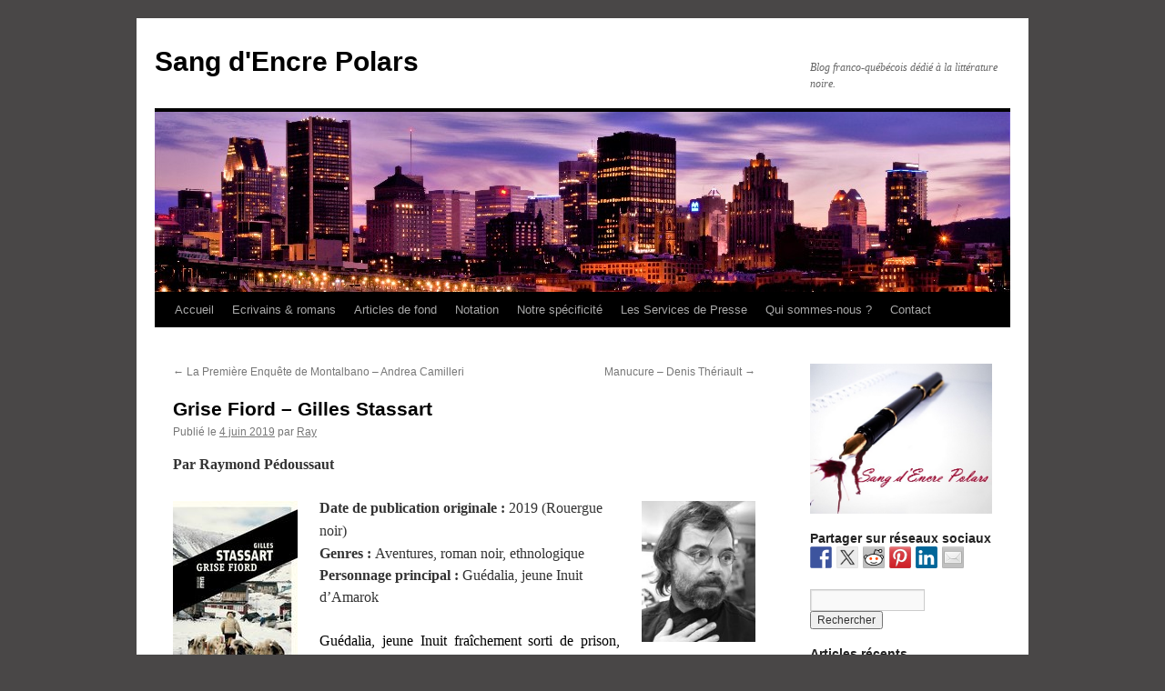

--- FILE ---
content_type: text/html; charset=UTF-8
request_url: https://ray-pedoussaut.fr/?p=15912
body_size: 16340
content:
<!DOCTYPE html>
<html lang="fr-FR">
<head>
<meta charset="UTF-8" />
<title>
Grise Fiord &#8211; Gilles Stassart | Sang d&#039;Encre Polars	</title>
<link rel="profile" href="https://gmpg.org/xfn/11" />
<link rel="stylesheet" type="text/css" media="all" href="https://ray-pedoussaut.fr/wp-content/themes/twentyten/style.css?ver=20251202" />
<link rel="pingback" href="https://ray-pedoussaut.fr/xmlrpc.php">
<meta name='robots' content='max-image-preview:large' />
<link rel='dns-prefetch' href='//ws.sharethis.com' />
<link rel="alternate" type="application/rss+xml" title="Sang d&#039;Encre Polars &raquo; Flux" href="https://ray-pedoussaut.fr/?feed=rss2" />
<link rel="alternate" type="application/rss+xml" title="Sang d&#039;Encre Polars &raquo; Flux des commentaires" href="https://ray-pedoussaut.fr/?feed=comments-rss2" />
<link rel="alternate" type="application/rss+xml" title="Sang d&#039;Encre Polars &raquo; Grise Fiord &#8211; Gilles Stassart Flux des commentaires" href="https://ray-pedoussaut.fr/?feed=rss2&#038;p=15912" />
<link rel="alternate" title="oEmbed (JSON)" type="application/json+oembed" href="https://ray-pedoussaut.fr/index.php?rest_route=%2Foembed%2F1.0%2Fembed&#038;url=https%3A%2F%2Fray-pedoussaut.fr%2F%3Fp%3D15912" />
<link rel="alternate" title="oEmbed (XML)" type="text/xml+oembed" href="https://ray-pedoussaut.fr/index.php?rest_route=%2Foembed%2F1.0%2Fembed&#038;url=https%3A%2F%2Fray-pedoussaut.fr%2F%3Fp%3D15912&#038;format=xml" />
<style id='wp-img-auto-sizes-contain-inline-css' type='text/css'>
img:is([sizes=auto i],[sizes^="auto," i]){contain-intrinsic-size:3000px 1500px}
/*# sourceURL=wp-img-auto-sizes-contain-inline-css */
</style>
<link rel='stylesheet' id='usrStyle-css' href='https://ray-pedoussaut.fr/wp-content/plugins/universal-star-rating/css/style.css?ver=6.9' type='text/css' media='all' />
<style id='wp-emoji-styles-inline-css' type='text/css'>

	img.wp-smiley, img.emoji {
		display: inline !important;
		border: none !important;
		box-shadow: none !important;
		height: 1em !important;
		width: 1em !important;
		margin: 0 0.07em !important;
		vertical-align: -0.1em !important;
		background: none !important;
		padding: 0 !important;
	}
/*# sourceURL=wp-emoji-styles-inline-css */
</style>
<style id='wp-block-library-inline-css' type='text/css'>
:root{--wp-block-synced-color:#7a00df;--wp-block-synced-color--rgb:122,0,223;--wp-bound-block-color:var(--wp-block-synced-color);--wp-editor-canvas-background:#ddd;--wp-admin-theme-color:#007cba;--wp-admin-theme-color--rgb:0,124,186;--wp-admin-theme-color-darker-10:#006ba1;--wp-admin-theme-color-darker-10--rgb:0,107,160.5;--wp-admin-theme-color-darker-20:#005a87;--wp-admin-theme-color-darker-20--rgb:0,90,135;--wp-admin-border-width-focus:2px}@media (min-resolution:192dpi){:root{--wp-admin-border-width-focus:1.5px}}.wp-element-button{cursor:pointer}:root .has-very-light-gray-background-color{background-color:#eee}:root .has-very-dark-gray-background-color{background-color:#313131}:root .has-very-light-gray-color{color:#eee}:root .has-very-dark-gray-color{color:#313131}:root .has-vivid-green-cyan-to-vivid-cyan-blue-gradient-background{background:linear-gradient(135deg,#00d084,#0693e3)}:root .has-purple-crush-gradient-background{background:linear-gradient(135deg,#34e2e4,#4721fb 50%,#ab1dfe)}:root .has-hazy-dawn-gradient-background{background:linear-gradient(135deg,#faaca8,#dad0ec)}:root .has-subdued-olive-gradient-background{background:linear-gradient(135deg,#fafae1,#67a671)}:root .has-atomic-cream-gradient-background{background:linear-gradient(135deg,#fdd79a,#004a59)}:root .has-nightshade-gradient-background{background:linear-gradient(135deg,#330968,#31cdcf)}:root .has-midnight-gradient-background{background:linear-gradient(135deg,#020381,#2874fc)}:root{--wp--preset--font-size--normal:16px;--wp--preset--font-size--huge:42px}.has-regular-font-size{font-size:1em}.has-larger-font-size{font-size:2.625em}.has-normal-font-size{font-size:var(--wp--preset--font-size--normal)}.has-huge-font-size{font-size:var(--wp--preset--font-size--huge)}.has-text-align-center{text-align:center}.has-text-align-left{text-align:left}.has-text-align-right{text-align:right}.has-fit-text{white-space:nowrap!important}#end-resizable-editor-section{display:none}.aligncenter{clear:both}.items-justified-left{justify-content:flex-start}.items-justified-center{justify-content:center}.items-justified-right{justify-content:flex-end}.items-justified-space-between{justify-content:space-between}.screen-reader-text{border:0;clip-path:inset(50%);height:1px;margin:-1px;overflow:hidden;padding:0;position:absolute;width:1px;word-wrap:normal!important}.screen-reader-text:focus{background-color:#ddd;clip-path:none;color:#444;display:block;font-size:1em;height:auto;left:5px;line-height:normal;padding:15px 23px 14px;text-decoration:none;top:5px;width:auto;z-index:100000}html :where(.has-border-color){border-style:solid}html :where([style*=border-top-color]){border-top-style:solid}html :where([style*=border-right-color]){border-right-style:solid}html :where([style*=border-bottom-color]){border-bottom-style:solid}html :where([style*=border-left-color]){border-left-style:solid}html :where([style*=border-width]){border-style:solid}html :where([style*=border-top-width]){border-top-style:solid}html :where([style*=border-right-width]){border-right-style:solid}html :where([style*=border-bottom-width]){border-bottom-style:solid}html :where([style*=border-left-width]){border-left-style:solid}html :where(img[class*=wp-image-]){height:auto;max-width:100%}:where(figure){margin:0 0 1em}html :where(.is-position-sticky){--wp-admin--admin-bar--position-offset:var(--wp-admin--admin-bar--height,0px)}@media screen and (max-width:600px){html :where(.is-position-sticky){--wp-admin--admin-bar--position-offset:0px}}

/*# sourceURL=wp-block-library-inline-css */
</style><style id='global-styles-inline-css' type='text/css'>
:root{--wp--preset--aspect-ratio--square: 1;--wp--preset--aspect-ratio--4-3: 4/3;--wp--preset--aspect-ratio--3-4: 3/4;--wp--preset--aspect-ratio--3-2: 3/2;--wp--preset--aspect-ratio--2-3: 2/3;--wp--preset--aspect-ratio--16-9: 16/9;--wp--preset--aspect-ratio--9-16: 9/16;--wp--preset--color--black: #000;--wp--preset--color--cyan-bluish-gray: #abb8c3;--wp--preset--color--white: #fff;--wp--preset--color--pale-pink: #f78da7;--wp--preset--color--vivid-red: #cf2e2e;--wp--preset--color--luminous-vivid-orange: #ff6900;--wp--preset--color--luminous-vivid-amber: #fcb900;--wp--preset--color--light-green-cyan: #7bdcb5;--wp--preset--color--vivid-green-cyan: #00d084;--wp--preset--color--pale-cyan-blue: #8ed1fc;--wp--preset--color--vivid-cyan-blue: #0693e3;--wp--preset--color--vivid-purple: #9b51e0;--wp--preset--color--blue: #0066cc;--wp--preset--color--medium-gray: #666;--wp--preset--color--light-gray: #f1f1f1;--wp--preset--gradient--vivid-cyan-blue-to-vivid-purple: linear-gradient(135deg,rgb(6,147,227) 0%,rgb(155,81,224) 100%);--wp--preset--gradient--light-green-cyan-to-vivid-green-cyan: linear-gradient(135deg,rgb(122,220,180) 0%,rgb(0,208,130) 100%);--wp--preset--gradient--luminous-vivid-amber-to-luminous-vivid-orange: linear-gradient(135deg,rgb(252,185,0) 0%,rgb(255,105,0) 100%);--wp--preset--gradient--luminous-vivid-orange-to-vivid-red: linear-gradient(135deg,rgb(255,105,0) 0%,rgb(207,46,46) 100%);--wp--preset--gradient--very-light-gray-to-cyan-bluish-gray: linear-gradient(135deg,rgb(238,238,238) 0%,rgb(169,184,195) 100%);--wp--preset--gradient--cool-to-warm-spectrum: linear-gradient(135deg,rgb(74,234,220) 0%,rgb(151,120,209) 20%,rgb(207,42,186) 40%,rgb(238,44,130) 60%,rgb(251,105,98) 80%,rgb(254,248,76) 100%);--wp--preset--gradient--blush-light-purple: linear-gradient(135deg,rgb(255,206,236) 0%,rgb(152,150,240) 100%);--wp--preset--gradient--blush-bordeaux: linear-gradient(135deg,rgb(254,205,165) 0%,rgb(254,45,45) 50%,rgb(107,0,62) 100%);--wp--preset--gradient--luminous-dusk: linear-gradient(135deg,rgb(255,203,112) 0%,rgb(199,81,192) 50%,rgb(65,88,208) 100%);--wp--preset--gradient--pale-ocean: linear-gradient(135deg,rgb(255,245,203) 0%,rgb(182,227,212) 50%,rgb(51,167,181) 100%);--wp--preset--gradient--electric-grass: linear-gradient(135deg,rgb(202,248,128) 0%,rgb(113,206,126) 100%);--wp--preset--gradient--midnight: linear-gradient(135deg,rgb(2,3,129) 0%,rgb(40,116,252) 100%);--wp--preset--font-size--small: 13px;--wp--preset--font-size--medium: 20px;--wp--preset--font-size--large: 36px;--wp--preset--font-size--x-large: 42px;--wp--preset--spacing--20: 0.44rem;--wp--preset--spacing--30: 0.67rem;--wp--preset--spacing--40: 1rem;--wp--preset--spacing--50: 1.5rem;--wp--preset--spacing--60: 2.25rem;--wp--preset--spacing--70: 3.38rem;--wp--preset--spacing--80: 5.06rem;--wp--preset--shadow--natural: 6px 6px 9px rgba(0, 0, 0, 0.2);--wp--preset--shadow--deep: 12px 12px 50px rgba(0, 0, 0, 0.4);--wp--preset--shadow--sharp: 6px 6px 0px rgba(0, 0, 0, 0.2);--wp--preset--shadow--outlined: 6px 6px 0px -3px rgb(255, 255, 255), 6px 6px rgb(0, 0, 0);--wp--preset--shadow--crisp: 6px 6px 0px rgb(0, 0, 0);}:where(.is-layout-flex){gap: 0.5em;}:where(.is-layout-grid){gap: 0.5em;}body .is-layout-flex{display: flex;}.is-layout-flex{flex-wrap: wrap;align-items: center;}.is-layout-flex > :is(*, div){margin: 0;}body .is-layout-grid{display: grid;}.is-layout-grid > :is(*, div){margin: 0;}:where(.wp-block-columns.is-layout-flex){gap: 2em;}:where(.wp-block-columns.is-layout-grid){gap: 2em;}:where(.wp-block-post-template.is-layout-flex){gap: 1.25em;}:where(.wp-block-post-template.is-layout-grid){gap: 1.25em;}.has-black-color{color: var(--wp--preset--color--black) !important;}.has-cyan-bluish-gray-color{color: var(--wp--preset--color--cyan-bluish-gray) !important;}.has-white-color{color: var(--wp--preset--color--white) !important;}.has-pale-pink-color{color: var(--wp--preset--color--pale-pink) !important;}.has-vivid-red-color{color: var(--wp--preset--color--vivid-red) !important;}.has-luminous-vivid-orange-color{color: var(--wp--preset--color--luminous-vivid-orange) !important;}.has-luminous-vivid-amber-color{color: var(--wp--preset--color--luminous-vivid-amber) !important;}.has-light-green-cyan-color{color: var(--wp--preset--color--light-green-cyan) !important;}.has-vivid-green-cyan-color{color: var(--wp--preset--color--vivid-green-cyan) !important;}.has-pale-cyan-blue-color{color: var(--wp--preset--color--pale-cyan-blue) !important;}.has-vivid-cyan-blue-color{color: var(--wp--preset--color--vivid-cyan-blue) !important;}.has-vivid-purple-color{color: var(--wp--preset--color--vivid-purple) !important;}.has-black-background-color{background-color: var(--wp--preset--color--black) !important;}.has-cyan-bluish-gray-background-color{background-color: var(--wp--preset--color--cyan-bluish-gray) !important;}.has-white-background-color{background-color: var(--wp--preset--color--white) !important;}.has-pale-pink-background-color{background-color: var(--wp--preset--color--pale-pink) !important;}.has-vivid-red-background-color{background-color: var(--wp--preset--color--vivid-red) !important;}.has-luminous-vivid-orange-background-color{background-color: var(--wp--preset--color--luminous-vivid-orange) !important;}.has-luminous-vivid-amber-background-color{background-color: var(--wp--preset--color--luminous-vivid-amber) !important;}.has-light-green-cyan-background-color{background-color: var(--wp--preset--color--light-green-cyan) !important;}.has-vivid-green-cyan-background-color{background-color: var(--wp--preset--color--vivid-green-cyan) !important;}.has-pale-cyan-blue-background-color{background-color: var(--wp--preset--color--pale-cyan-blue) !important;}.has-vivid-cyan-blue-background-color{background-color: var(--wp--preset--color--vivid-cyan-blue) !important;}.has-vivid-purple-background-color{background-color: var(--wp--preset--color--vivid-purple) !important;}.has-black-border-color{border-color: var(--wp--preset--color--black) !important;}.has-cyan-bluish-gray-border-color{border-color: var(--wp--preset--color--cyan-bluish-gray) !important;}.has-white-border-color{border-color: var(--wp--preset--color--white) !important;}.has-pale-pink-border-color{border-color: var(--wp--preset--color--pale-pink) !important;}.has-vivid-red-border-color{border-color: var(--wp--preset--color--vivid-red) !important;}.has-luminous-vivid-orange-border-color{border-color: var(--wp--preset--color--luminous-vivid-orange) !important;}.has-luminous-vivid-amber-border-color{border-color: var(--wp--preset--color--luminous-vivid-amber) !important;}.has-light-green-cyan-border-color{border-color: var(--wp--preset--color--light-green-cyan) !important;}.has-vivid-green-cyan-border-color{border-color: var(--wp--preset--color--vivid-green-cyan) !important;}.has-pale-cyan-blue-border-color{border-color: var(--wp--preset--color--pale-cyan-blue) !important;}.has-vivid-cyan-blue-border-color{border-color: var(--wp--preset--color--vivid-cyan-blue) !important;}.has-vivid-purple-border-color{border-color: var(--wp--preset--color--vivid-purple) !important;}.has-vivid-cyan-blue-to-vivid-purple-gradient-background{background: var(--wp--preset--gradient--vivid-cyan-blue-to-vivid-purple) !important;}.has-light-green-cyan-to-vivid-green-cyan-gradient-background{background: var(--wp--preset--gradient--light-green-cyan-to-vivid-green-cyan) !important;}.has-luminous-vivid-amber-to-luminous-vivid-orange-gradient-background{background: var(--wp--preset--gradient--luminous-vivid-amber-to-luminous-vivid-orange) !important;}.has-luminous-vivid-orange-to-vivid-red-gradient-background{background: var(--wp--preset--gradient--luminous-vivid-orange-to-vivid-red) !important;}.has-very-light-gray-to-cyan-bluish-gray-gradient-background{background: var(--wp--preset--gradient--very-light-gray-to-cyan-bluish-gray) !important;}.has-cool-to-warm-spectrum-gradient-background{background: var(--wp--preset--gradient--cool-to-warm-spectrum) !important;}.has-blush-light-purple-gradient-background{background: var(--wp--preset--gradient--blush-light-purple) !important;}.has-blush-bordeaux-gradient-background{background: var(--wp--preset--gradient--blush-bordeaux) !important;}.has-luminous-dusk-gradient-background{background: var(--wp--preset--gradient--luminous-dusk) !important;}.has-pale-ocean-gradient-background{background: var(--wp--preset--gradient--pale-ocean) !important;}.has-electric-grass-gradient-background{background: var(--wp--preset--gradient--electric-grass) !important;}.has-midnight-gradient-background{background: var(--wp--preset--gradient--midnight) !important;}.has-small-font-size{font-size: var(--wp--preset--font-size--small) !important;}.has-medium-font-size{font-size: var(--wp--preset--font-size--medium) !important;}.has-large-font-size{font-size: var(--wp--preset--font-size--large) !important;}.has-x-large-font-size{font-size: var(--wp--preset--font-size--x-large) !important;}
/*# sourceURL=global-styles-inline-css */
</style>

<style id='classic-theme-styles-inline-css' type='text/css'>
/*! This file is auto-generated */
.wp-block-button__link{color:#fff;background-color:#32373c;border-radius:9999px;box-shadow:none;text-decoration:none;padding:calc(.667em + 2px) calc(1.333em + 2px);font-size:1.125em}.wp-block-file__button{background:#32373c;color:#fff;text-decoration:none}
/*# sourceURL=/wp-includes/css/classic-themes.min.css */
</style>
<link rel='stylesheet' id='twentyten-block-style-css' href='https://ray-pedoussaut.fr/wp-content/themes/twentyten/blocks.css?ver=20250220' type='text/css' media='all' />
<link rel='stylesheet' id='tablepress-default-css' href='https://ray-pedoussaut.fr/wp-content/plugins/tablepress/css/build/default.css?ver=3.2.6' type='text/css' media='all' />
<script id='st_insights_js' type="text/javascript" src="https://ws.sharethis.com/button/st_insights.js?publisher=eba0f3ba-f9ab-408c-bc68-c28af5afe749&amp;product=feather&amp;ver=1762939158" id="feather-sharethis-js"></script>
<link rel="https://api.w.org/" href="https://ray-pedoussaut.fr/index.php?rest_route=/" /><link rel="alternate" title="JSON" type="application/json" href="https://ray-pedoussaut.fr/index.php?rest_route=/wp/v2/posts/15912" /><link rel="EditURI" type="application/rsd+xml" title="RSD" href="https://ray-pedoussaut.fr/xmlrpc.php?rsd" />
<meta name="generator" content="WordPress 6.9" />
<link rel="canonical" href="https://ray-pedoussaut.fr/?p=15912" />
<link rel='shortlink' href='https://ray-pedoussaut.fr/?p=15912' />
<script type="text/javascript" src="https://ray-pedoussaut.fr/wp-content/plugins/si-captcha-for-wordpress/captcha/si_captcha.js?ver=1769777208"></script>
<!-- begin SI CAPTCHA Anti-Spam - login/register form style -->
<style type="text/css">
.si_captcha_small { width:175px; height:45px; padding-top:10px; padding-bottom:10px; }
.si_captcha_large { width:250px; height:60px; padding-top:10px; padding-bottom:10px; }
img#si_image_com { border-style:none; margin:0; padding-right:5px; float:left; }
img#si_image_reg { border-style:none; margin:0; padding-right:5px; float:left; }
img#si_image_log { border-style:none; margin:0; padding-right:5px; float:left; }
img#si_image_side_login { border-style:none; margin:0; padding-right:5px; float:left; }
img#si_image_checkout { border-style:none; margin:0; padding-right:5px; float:left; }
img#si_image_jetpack { border-style:none; margin:0; padding-right:5px; float:left; }
img#si_image_bbpress_topic { border-style:none; margin:0; padding-right:5px; float:left; }
.si_captcha_refresh { border-style:none; margin:0; vertical-align:bottom; }
div#si_captcha_input { display:block; padding-top:15px; padding-bottom:5px; }
label#si_captcha_code_label { margin:0; }
input#si_captcha_code_input { width:65px; }
p#si_captcha_code_p { clear: left; padding-top:10px; }
.si-captcha-jetpack-error { color:#DC3232; }
</style>
<!-- end SI CAPTCHA Anti-Spam - login/register form style -->

<style type="text/css"></style>
<style type="text/css" id="custom-background-css">
body.custom-background { background-color: #494747; }
</style>
	<style>
.synved-social-resolution-single {
display: inline-block;
}
.synved-social-resolution-normal {
display: inline-block;
}
.synved-social-resolution-hidef {
display: none;
}

@media only screen and (min--moz-device-pixel-ratio: 2),
only screen and (-o-min-device-pixel-ratio: 2/1),
only screen and (-webkit-min-device-pixel-ratio: 2),
only screen and (min-device-pixel-ratio: 2),
only screen and (min-resolution: 2dppx),
only screen and (min-resolution: 192dpi) {
	.synved-social-resolution-normal {
	display: none;
	}
	.synved-social-resolution-hidef {
	display: inline-block;
	}
}
</style></head>

<body class="wp-singular post-template-default single single-post postid-15912 single-format-standard custom-background wp-theme-twentyten">
<div id="wrapper" class="hfeed">
		<a href="#content" class="screen-reader-text skip-link">Aller au contenu</a>
	<div id="header">
		<div id="masthead">
			<div id="branding" role="banner">
									<div id="site-title">
						<span>
							<a href="https://ray-pedoussaut.fr/" rel="home" >Sang d&#039;Encre Polars</a>
						</span>
					</div>
										<div id="site-description">Blog franco-québécois dédié à la littérature noire.</div>
					<img src="https://ray-pedoussaut.fr/wp-content/uploads/2020/02/Montreal-nuit.jpg" width="940" height="198" alt="Sang d&#039;Encre Polars" srcset="https://ray-pedoussaut.fr/wp-content/uploads/2020/02/Montreal-nuit.jpg 940w, https://ray-pedoussaut.fr/wp-content/uploads/2020/02/Montreal-nuit-300x63.jpg 300w, https://ray-pedoussaut.fr/wp-content/uploads/2020/02/Montreal-nuit-768x162.jpg 768w" sizes="(max-width: 940px) 100vw, 940px" decoding="async" fetchpriority="high" />			</div><!-- #branding -->

			<div id="access" role="navigation">
				<div class="menu-header"><ul id="menu-onglets" class="menu"><li id="menu-item-2425" class="menu-item menu-item-type-custom menu-item-object-custom menu-item-home menu-item-2425"><a href="http://ray-pedoussaut.fr">Accueil</a></li>
<li id="menu-item-2416" class="menu-item menu-item-type-post_type menu-item-object-page menu-item-2416"><a href="https://ray-pedoussaut.fr/?page_id=2384">Ecrivains &#038; romans</a></li>
<li id="menu-item-2418" class="menu-item menu-item-type-post_type menu-item-object-page menu-item-has-children menu-item-2418"><a href="https://ray-pedoussaut.fr/?page_id=1431">Articles de fond</a>
<ul class="sub-menu">
	<li id="menu-item-2419" class="menu-item menu-item-type-post_type menu-item-object-page menu-item-2419"><a href="https://ray-pedoussaut.fr/?page_id=1415">Les marges du polar</a></li>
	<li id="menu-item-2420" class="menu-item menu-item-type-post_type menu-item-object-page menu-item-2420"><a href="https://ray-pedoussaut.fr/?page_id=1412">Les niches du polar</a></li>
	<li id="menu-item-2421" class="menu-item menu-item-type-post_type menu-item-object-page menu-item-2421"><a href="https://ray-pedoussaut.fr/?page_id=1390">Le polar québécois</a></li>
	<li id="menu-item-2422" class="menu-item menu-item-type-post_type menu-item-object-page menu-item-2422"><a href="https://ray-pedoussaut.fr/?page_id=1346">Les domaines du polar</a></li>
</ul>
</li>
<li id="menu-item-2417" class="menu-item menu-item-type-post_type menu-item-object-page menu-item-2417"><a href="https://ray-pedoussaut.fr/?page_id=1375">Notation</a></li>
<li id="menu-item-15840" class="menu-item menu-item-type-post_type menu-item-object-page menu-item-15840"><a href="https://ray-pedoussaut.fr/?page_id=15836">Notre spécificité</a></li>
<li id="menu-item-7020" class="menu-item menu-item-type-post_type menu-item-object-page menu-item-7020"><a href="https://ray-pedoussaut.fr/?page_id=7016">Les Services de Presse</a></li>
<li id="menu-item-2423" class="menu-item menu-item-type-post_type menu-item-object-page menu-item-2423"><a href="https://ray-pedoussaut.fr/?page_id=1316">Qui sommes-nous ?</a></li>
<li id="menu-item-2424" class="menu-item menu-item-type-post_type menu-item-object-page menu-item-2424"><a href="https://ray-pedoussaut.fr/?page_id=2265">Contact</a></li>
</ul></div>			</div><!-- #access -->
		</div><!-- #masthead -->
	</div><!-- #header -->

	<div id="main">

		<div id="container">
			<div id="content" role="main">

			

				<div id="nav-above" class="navigation">
					<div class="nav-previous"><a href="https://ray-pedoussaut.fr/?p=15995" rel="prev"><span class="meta-nav">&larr;</span> La Première Enquête de Montalbano &#8211; Andrea Camilleri</a></div>
					<div class="nav-next"><a href="https://ray-pedoussaut.fr/?p=16008" rel="next">Manucure &#8211; Denis Thériault <span class="meta-nav">&rarr;</span></a></div>
				</div><!-- #nav-above -->

				<div id="post-15912" class="post-15912 post type-post status-publish format-standard has-post-thumbnail hentry category-aventure category-ethnie category-fran category-roman-noir tag-amarok tag-arctique tag-nunavut tag-traineau">
					<h1 class="entry-title">Grise Fiord &#8211; Gilles Stassart</h1>

					<div class="entry-meta">
						<span class="meta-prep meta-prep-author">Publié le</span> <a href="https://ray-pedoussaut.fr/?p=15912" title="19 h 12 min" rel="bookmark"><span class="entry-date">4 juin 2019</span></a> <span class="meta-sep">par</span> <span class="author vcard"><a class="url fn n" href="https://ray-pedoussaut.fr/?author=2" title="Afficher tous les articles par Ray">Ray</a></span>					</div><!-- .entry-meta -->

					<div class="entry-content">
						<p><strong>Par Raymond Pédoussaut </strong></p>
<p><strong><img decoding="async" class="alignleft size-full wp-image-15915" src="http://ray-pedoussaut.fr/wp-content/uploads/2019/04/Grise-Fiord.jpg" alt="" width="137" height="200" /><img decoding="async" class="alignright  wp-image-15916" src="http://ray-pedoussaut.fr/wp-content/uploads/2019/04/Stassart-Gilles.jpg" alt="" width="125" height="155" />Date de publication originale :</strong> <span lang="en-GB">2019 (Rouergue noir)</span><span style="font-family: Times New Roman, serif;"><span style="font-size: large;"><span lang="en-GB"><br /></span></span></span><strong>Genres : </strong>Aventures, roman noir, ethnologique<span style="font-family: Times New Roman, serif;"><span style="font-size: large;"><br /></span></span><strong>Personnage principal : </strong><span lang="fr-CA">Guédalia, jeune Inuit d&rsquo;Amarok</span></p>
<p align="JUSTIFY"><span style="color: #000000; font-family: georgia, palatino, serif; font-size: 12pt;">Guédalia, jeune Inuit fraîchement sorti de prison, travaille au magasin coopératif d&rsquo;Amarok, dans l&rsquo;île de Baffin, au nord du Canada. Il en profite pour faire le commerce de drogues et d&rsquo;alcool. Guédalia c&rsquo;est le mauvais fils de la famille. Plus jeune c&rsquo;était un élève brillant qui a fait de bonnes études chez les blancs, à Montréal. Il a compromis un avenir qui s&rsquo;annonçait radieux en tombant dans la drogue et l&rsquo;alcool. Son frère aîné, Jack, à l&rsquo;origine beaucoup moins brillant mais avec de solides convictions est devenu l&rsquo;avocat respecté de tous, celui défend la cause des Inuits face aux compagnies prédatrices. Lui, c&rsquo;était le bon fils. Un jour où Guédalia était complètement défoncé, il tue par accident son frère. C&rsquo;est sa mère qui assume l&rsquo;homicide et va en prison. Guédalia se retrouve dans la maison familiale avec pour seule compagnie son père grabataire dont il doit s&rsquo;occuper. Réveillant ses rêves d&rsquo;enfant et pour tenter d&rsquo;échapper l&rsquo;enfermement, Guédalia décide de partir vers le nord, direction <i>Grise Fiord</i>, vers cet endroit mythique où existent des arches faîtes de côtes de baleine. Il amène son père infirme et Dalia, une vieille chamane qui s&rsquo;impose pour participer au voyage. Ils se lancent tous trois en traîneau tiré par dix chiens dans cette immensité blanche. Un périple risqué dans des conditions très difficiles.</span></p>
<p align="JUSTIFY"><span style="color: #000000; font-family: georgia, palatino, serif; font-size: 12pt;">Après nous avoir narré la dérive et le naufrage humain du jeune Guédalia, l&rsquo;auteur nous fit vivre son expédition vers un but aussi vague que fantasmé. Guédalia ne connaît pas exactement la position géographique de son but, il se base sur une histoire racontée par son père qui l&rsquo;avait captivé lorsqu&rsquo;il était enfant. Commence alors un périple dantesque dans la neige, la glace et le vent. La faim et le froid sont toujours omniprésents. La proximité de la mort aussi. Abandonnant sa culture d&rsquo;homme civilisé, Guédalia retrouve l’instinct de ses ancêtres pour tenter de survivre.</span></p>
<p align="JUSTIFY"><span style="color: #000000; font-family: georgia, palatino, serif; font-size: 12pt;">Ce qui est remarquable dans ce roman c&rsquo;est la grande connaissance de l&rsquo;auteur concernant la culture et les traditions des Inuits. L&rsquo;histoire de ce peuple est aussi évoquée : les populations déplacées vers le nord pour faire la place à la <i>civilisation</i> envahissante des hommes blancs. La similitude avec les Indiens d&rsquo;Amérique est frappante. L&rsquo;impression d&rsquo;un monde qui survit péniblement, en voie de disparition, comme la banquise. Une communauté qui était armée pour survivre dans un climat et des conditions extrêmes mais le danger qui l&rsquo;a frappée était beaucoup plus insidieux : les vices que le monde occidental a importés : l&rsquo;alcoolisme et la drogue.</span></p>
<p align="JUSTIFY"><span style="color: #000000; font-family: georgia, palatino, serif; font-size: 12pt;"><i>Grise Fiord</i> est un roman noir ethnologique. Il nous immerge complètement dans les paysages glacés, les traditions ancestrales et les croyance du peuple inuit. C&rsquo;est sauvage et fascinant. Empreint de nostalgie et de poésie aussi. Et totalement dépaysant.</span></p>
<p style="text-align: justify;"><span style="color: #008000;"><strong>Extrait :<br /></strong><em>Qu&rsquo;est-ce qu&rsquo;elle sait de ce que contiennent ces livres ?</em><br /><em>— Suffisamment, petit merdeux. Ne me prends pas pour une gamine. Comme toi, je suis l&rsquo;Inuite qui est allée à l&rsquo;école des Blancs, je sais, j&rsquo;ai appris. Et il se trouve que la police m&rsquo;a emmenée un jour, que j&rsquo;ai passé de longues années dans la clinique psychiatrique, au service réservé pour les Natives. J&rsquo;ai vu ces hommes en blanc mortel s&rsquo;approcher, des livres, des classeurs sous le bras, des thèses, encore, toujours, bien organisées, une pensée « structurée », des dictionnaires et des listes de troubles&#8230; D&rsquo;autres Blancs, soi-disant bienveillants, et sans blouse cette fois, des ethnopsychiatres, sont venus voir et comprendre les pathologies spécifiques des autochtones pour faire des rapports qui aideraient les pouvoirs publics à mettre en place « des politiques sanitaires cohérentes ».</em><strong><br /></strong></span></p>
<!-- /wp:post-content -->

<!-- wp:paragraph -->
<p><strong>Niveau de satisfaction : <img loading="lazy" decoding="async" class="alignright size-medium wp-image-15917" src="http://ray-pedoussaut.fr/wp-content/uploads/2019/04/Grise-Fiord-amb-300x190.jpg" alt="" width="300" height="190" srcset="https://ray-pedoussaut.fr/wp-content/uploads/2019/04/Grise-Fiord-amb-300x190.jpg 300w, https://ray-pedoussaut.fr/wp-content/uploads/2019/04/Grise-Fiord-amb.jpg 474w" sizes="auto, (max-width: 300px) 100vw, 300px" /><br /></strong> <img decoding="async" class="usr" src="https://ray-pedoussaut.fr/wp-content/plugins/universal-star-rating/includes/image.php?img=03.png&amp;px=24&amp;max=5&amp;rat=4.2" alt="4.2 out of 5 stars" style="height: 24px !important;" /> (4,2 / 5)</p>
<p>&nbsp;</p>
<p>&nbsp;</p>											</div><!-- .entry-content -->

		
						<div class="entry-utility">
							Ce contenu a été publié dans <a href="https://ray-pedoussaut.fr/?cat=761" rel="category">Aventure</a>, <a href="https://ray-pedoussaut.fr/?cat=766" rel="category">Ethnique</a>, <a href="https://ray-pedoussaut.fr/?cat=23" rel="category">Français</a>, <a href="https://ray-pedoussaut.fr/?cat=759" rel="category">Roman noir</a>, avec comme mot(s)-clé(s) <a href="https://ray-pedoussaut.fr/?tag=amarok" rel="tag">Amarok</a>, <a href="https://ray-pedoussaut.fr/?tag=arctique" rel="tag">Arctique</a>, <a href="https://ray-pedoussaut.fr/?tag=nunavut" rel="tag">Nunavut</a>, <a href="https://ray-pedoussaut.fr/?tag=traineau" rel="tag">traîneau</a>. Vous pouvez le mettre en favoris avec <a href="https://ray-pedoussaut.fr/?p=15912" title="Permalien pour Grise Fiord &#8211; Gilles Stassart" rel="bookmark">ce permalien</a>.													</div><!-- .entry-utility -->
					</div><!-- #post-15912 -->

					<div id="nav-below" class="navigation">
						<div class="nav-previous"><a href="https://ray-pedoussaut.fr/?p=15995" rel="prev"><span class="meta-nav">&larr;</span> La Première Enquête de Montalbano &#8211; Andrea Camilleri</a></div>
						<div class="nav-next"><a href="https://ray-pedoussaut.fr/?p=16008" rel="next">Manucure &#8211; Denis Thériault <span class="meta-nav">&rarr;</span></a></div>
					</div><!-- #nav-below -->

					
			<div id="comments">


			<h3 id="comments-title">
			2 réponses à <em>Grise Fiord &#8211; Gilles Stassart</em>			</h3>

	
			<ol class="commentlist">
						<li class="comment even thread-even depth-1" id="li-comment-16435">
		<div id="comment-16435">
			<div class="comment-author vcard">
				<img alt='' src='https://secure.gravatar.com/avatar/4b489bc51fd134811f1d11794db3a923676dceef30c6f83beafb23c08099f601?s=40&#038;d=mm&#038;r=g' srcset='https://secure.gravatar.com/avatar/4b489bc51fd134811f1d11794db3a923676dceef30c6f83beafb23c08099f601?s=80&#038;d=mm&#038;r=g 2x' class='avatar avatar-40 photo' height='40' width='40' loading='lazy' decoding='async'/>				<cite class="fn"><a href="http://lectriceencampagne.wordpress.com" class="url" rel="ugc external nofollow">Simone</a></cite> <span class="says">dit&nbsp;:</span>			</div><!-- .comment-author .vcard -->

				
				
			<div class="comment-meta commentmetadata"><a href="https://ray-pedoussaut.fr/?p=15912#comment-16435">
				10 juin 2019 à 11 h 54 min					</a>
									</div><!-- .comment-meta .commentmetadata -->

				<div class="comment-body"><p>Bravo !  Superbe chronique, avec une vraie compréhension de la qualité de ce roman, ça fait du bien !</p>
</div>

				<div class="reply">
				<a rel="nofollow" class="comment-reply-link" href="https://ray-pedoussaut.fr/?p=15912&#038;replytocom=16435#respond" data-commentid="16435" data-postid="15912" data-belowelement="comment-16435" data-respondelement="respond" data-replyto="Répondre à Simone" aria-label="Répondre à Simone">Répondre</a>				</div><!-- .reply -->
			</div><!-- #comment-##  -->

				<ul class="children">
		<li class="comment byuser comment-author-ray bypostauthor odd alt depth-2" id="li-comment-16436">
		<div id="comment-16436">
			<div class="comment-author vcard">
				<img alt='' src='https://secure.gravatar.com/avatar/8f532b20958b2d3b1450f8cec2f37d3981f40ebf2581f21eb868b17efbf49a85?s=40&#038;d=mm&#038;r=g' srcset='https://secure.gravatar.com/avatar/8f532b20958b2d3b1450f8cec2f37d3981f40ebf2581f21eb868b17efbf49a85?s=80&#038;d=mm&#038;r=g 2x' class='avatar avatar-40 photo' height='40' width='40' loading='lazy' decoding='async'/>				<cite class="fn">Ray</cite> <span class="says">dit&nbsp;:</span>			</div><!-- .comment-author .vcard -->

				
				
			<div class="comment-meta commentmetadata"><a href="https://ray-pedoussaut.fr/?p=15912#comment-16436">
				10 juin 2019 à 12 h 08 min					</a>
									</div><!-- .comment-meta .commentmetadata -->

				<div class="comment-body"><p>Merci. Je pense que vous aussi vous avez apprécié ce roman fascinant.</p>
</div>

				<div class="reply">
				<a rel="nofollow" class="comment-reply-link" href="https://ray-pedoussaut.fr/?p=15912&#038;replytocom=16436#respond" data-commentid="16436" data-postid="15912" data-belowelement="comment-16436" data-respondelement="respond" data-replyto="Répondre à Ray" aria-label="Répondre à Ray">Répondre</a>				</div><!-- .reply -->
			</div><!-- #comment-##  -->

				</li><!-- #comment-## -->
</ul><!-- .children -->
</li><!-- #comment-## -->
			</ol>

	
	

	<div id="respond" class="comment-respond">
		<h3 id="reply-title" class="comment-reply-title">Laisser un commentaire <small><a rel="nofollow" id="cancel-comment-reply-link" href="/?p=15912#respond" style="display:none;">Annuler la réponse</a></small></h3><form action="https://ray-pedoussaut.fr/wp-comments-post.php" method="post" id="commentform" class="comment-form"><p class="comment-notes"><span id="email-notes">Votre adresse e-mail ne sera pas publiée.</span> <span class="required-field-message">Les champs obligatoires sont indiqués avec <span class="required">*</span></span></p><p class="comment-form-comment"><label for="comment">Commentaire <span class="required">*</span></label> <textarea id="comment" name="comment" cols="45" rows="8" maxlength="65525" required="required"></textarea></p><p class="comment-form-author"><label for="author">Nom <span class="required">*</span></label> <input id="author" name="author" type="text" value="" size="30" maxlength="245" autocomplete="name" required="required" /></p>
<p class="comment-form-email"><label for="email">E-mail <span class="required">*</span></label> <input id="email" name="email" type="text" value="" size="30" maxlength="100" aria-describedby="email-notes" autocomplete="email" required="required" /></p>
<p class="comment-form-url"><label for="url">Site web</label> <input id="url" name="url" type="text" value="" size="30" maxlength="200" autocomplete="url" /></p>


<div class="si_captcha_small"><img id="si_image_com" src="https://ray-pedoussaut.fr/wp-content/plugins/si-captcha-for-wordpress/captcha/securimage_show.php?si_sm_captcha=1&amp;si_form_id=com&amp;prefix=pieifbpvmLNRuLCc" width="132" height="45" alt="Code Anti-spam" title="Code Anti-spam" />
    <input id="si_code_com" name="si_code_com" type="hidden"  value="pieifbpvmLNRuLCc" />
    <div id="si_refresh_com">
<a href="#" rel="nofollow" title="Rafraîchir" onclick="si_captcha_refresh('si_image_com','com','/wp-content/plugins/si-captcha-for-wordpress/captcha','https://ray-pedoussaut.fr/wp-content/plugins/si-captcha-for-wordpress/captcha/securimage_show.php?si_sm_captcha=1&amp;si_form_id=com&amp;prefix='); return false;">
      <img class="si_captcha_refresh" src="https://ray-pedoussaut.fr/wp-content/plugins/si-captcha-for-wordpress/captcha/images/refresh.png" width="22" height="20" alt="Rafraîchir" onclick="this.blur();" /></a>
  </div>
  </div>

<p id="si_captcha_code_p">
<input id="si_captcha_code" name="si_captcha_code" type="text" />
<label for="si_captcha_code" >Code Anti-spam</label><span class="required"> *</span>
</p>

<p class="form-submit"><input name="submit" type="submit" id="submit" class="submit" value="Laisser un commentaire" /> <input type='hidden' name='comment_post_ID' value='15912' id='comment_post_ID' />
<input type='hidden' name='comment_parent' id='comment_parent' value='0' />
</p><p style="display: none;"><input type="hidden" id="akismet_comment_nonce" name="akismet_comment_nonce" value="f918da5aa8" /></p><p style="display: none !important;" class="akismet-fields-container" data-prefix="ak_"><label>&#916;<textarea name="ak_hp_textarea" cols="45" rows="8" maxlength="100"></textarea></label><input type="hidden" id="ak_js_1" name="ak_js" value="99"/><script>document.getElementById( "ak_js_1" ).setAttribute( "value", ( new Date() ).getTime() );</script></p></form>	</div><!-- #respond -->
	<p class="akismet_comment_form_privacy_notice">Ce site utilise Akismet pour réduire les indésirables. <a href="https://akismet.com/privacy/" target="_blank" rel="nofollow noopener">En savoir plus sur la façon dont les données de vos commentaires sont traitées</a>.</p>
</div><!-- #comments -->

	
			</div><!-- #content -->
		</div><!-- #container -->


		<div id="primary" class="widget-area" role="complementary">
			<ul class="xoxo">

<li id="text-16" class="widget-container widget_text">			<div class="textwidget"><p style="text-align: center;"><a href="http://ray-pedoussaut.fr/wp-content/uploads/2013/03/sangdencrepolars-3.jpg"><img class="aligncenter  wp-image-3768" src="http://ray-pedoussaut.fr/wp-content/uploads/2013/03/sangdencrepolars-3.jpg" alt="sangdencrepolars-3" width="247" height="204" /></a></p></div>
		</li><li id="text-17" class="widget-container widget_text"><h3 class="widget-title">Partager sur réseaux sociaux</h3>			<div class="textwidget"><p><a class="synved-social-button synved-social-button-share synved-social-size-24 synved-social-resolution-single synved-social-provider-facebook nolightbox" data-provider="facebook" target="_blank" rel="nofollow" title="Partager sur Facebbok" href="https://www.facebook.com/sharer.php?u=https%3A%2F%2Fray-pedoussaut.fr%2F%3Fp%3D15912&#038;t=Grise%20Fiord%20%E2%80%93%20Gilles%20Stassart&#038;s=100&#038;p&#091;url&#093;=https%3A%2F%2Fray-pedoussaut.fr%2F%3Fp%3D15912&#038;p&#091;images&#093;&#091;0&#093;=https%3A%2F%2Fray-pedoussaut.fr%2Fwp-content%2Fuploads%2F2019%2F04%2FGrise-Fiord.jpg&#038;p&#091;title&#093;=Grise%20Fiord%20%E2%80%93%20Gilles%20Stassart" style="font-size: 0px;width:24px;height:24px;margin:0;margin-bottom:5px;margin-right:5px"><img alt="Facebook" title="Partager sur Facebbok" class="synved-share-image synved-social-image synved-social-image-share" width="24" height="24" style="display: inline;width:24px;height:24px;margin: 0;padding: 0;border: none;box-shadow: none" src="https://ray-pedoussaut.fr/wp-content/plugins/social-media-feather/synved-social/image/social/regular/48x48/facebook.png" /></a><a class="synved-social-button synved-social-button-share synved-social-size-24 synved-social-resolution-single synved-social-provider-twitter nolightbox" data-provider="twitter" target="_blank" rel="nofollow" title="Partager sur Twitter" href="https://twitter.com/intent/tweet?url=https%3A%2F%2Fray-pedoussaut.fr%2F%3Fp%3D15912&#038;text=Amateurs%20de%20polars%2C%20allez%20voir%20%C3%A7a" style="font-size: 0px;width:24px;height:24px;margin:0;margin-bottom:5px;margin-right:5px"><img alt="twitter" title="Partager sur Twitter" class="synved-share-image synved-social-image synved-social-image-share" width="24" height="24" style="display: inline;width:24px;height:24px;margin: 0;padding: 0;border: none;box-shadow: none" src="https://ray-pedoussaut.fr/wp-content/plugins/social-media-feather/synved-social/image/social/regular/48x48/twitter.png" /></a><a class="synved-social-button synved-social-button-share synved-social-size-24 synved-social-resolution-single synved-social-provider-reddit nolightbox" data-provider="reddit" target="_blank" rel="nofollow" title="Partager sur Reddit" href="https://www.reddit.com/submit?url=https%3A%2F%2Fray-pedoussaut.fr%2F%3Fp%3D15912&#038;title=Grise%20Fiord%20%E2%80%93%20Gilles%20Stassart" style="font-size: 0px;width:24px;height:24px;margin:0;margin-bottom:5px;margin-right:5px"><img alt="reddit" title="Partager sur Reddit" class="synved-share-image synved-social-image synved-social-image-share" width="24" height="24" style="display: inline;width:24px;height:24px;margin: 0;padding: 0;border: none;box-shadow: none" src="https://ray-pedoussaut.fr/wp-content/plugins/social-media-feather/synved-social/image/social/regular/48x48/reddit.png" /></a><a class="synved-social-button synved-social-button-share synved-social-size-24 synved-social-resolution-single synved-social-provider-pinterest nolightbox" data-provider="pinterest" target="_blank" rel="nofollow" title="Partager sur Pinterest" href="https://pinterest.com/pin/create/button/?url=https%3A%2F%2Fray-pedoussaut.fr%2F%3Fp%3D15912&#038;media=https%3A%2F%2Fray-pedoussaut.fr%2Fwp-content%2Fuploads%2F2019%2F04%2FGrise-Fiord.jpg&#038;description=Grise%20Fiord%20%E2%80%93%20Gilles%20Stassart" style="font-size: 0px;width:24px;height:24px;margin:0;margin-bottom:5px;margin-right:5px"><img alt="pinterest" title="Partager sur Pinterest" class="synved-share-image synved-social-image synved-social-image-share" width="24" height="24" style="display: inline;width:24px;height:24px;margin: 0;padding: 0;border: none;box-shadow: none" src="https://ray-pedoussaut.fr/wp-content/plugins/social-media-feather/synved-social/image/social/regular/48x48/pinterest.png" /></a><a class="synved-social-button synved-social-button-share synved-social-size-24 synved-social-resolution-single synved-social-provider-linkedin nolightbox" data-provider="linkedin" target="_blank" rel="nofollow" title="Partager sur Linkedin" href="https://www.linkedin.com/shareArticle?mini=true&#038;url=https%3A%2F%2Fray-pedoussaut.fr%2F%3Fp%3D15912&#038;title=Grise%20Fiord%20%E2%80%93%20Gilles%20Stassart" style="font-size: 0px;width:24px;height:24px;margin:0;margin-bottom:5px;margin-right:5px"><img alt="linkedin" title="Partager sur Linkedin" class="synved-share-image synved-social-image synved-social-image-share" width="24" height="24" style="display: inline;width:24px;height:24px;margin: 0;padding: 0;border: none;box-shadow: none" src="https://ray-pedoussaut.fr/wp-content/plugins/social-media-feather/synved-social/image/social/regular/48x48/linkedin.png" /></a><a class="synved-social-button synved-social-button-share synved-social-size-24 synved-social-resolution-single synved-social-provider-mail nolightbox" data-provider="mail" rel="nofollow" title="Partager par Mail" href="mailto:?subject=Grise%20Fiord%20%E2%80%93%20Gilles%20Stassart&#038;body=Amateurs%20de%20polars%2C%20allez%20voir%20%C3%A7a:%20https%3A%2F%2Fray-pedoussaut.fr%2F%3Fp%3D15912" style="font-size: 0px;width:24px;height:24px;margin:0;margin-bottom:5px"><img alt="mail" title="Partager par Mail" class="synved-share-image synved-social-image synved-social-image-share" width="24" height="24" style="display: inline;width:24px;height:24px;margin: 0;padding: 0;border: none;box-shadow: none" src="https://ray-pedoussaut.fr/wp-content/plugins/social-media-feather/synved-social/image/social/regular/48x48/mail.png" /></a></p>
</div>
		</li><li id="search-2" class="widget-container widget_search"><form role="search" method="get" id="searchform" class="searchform" action="https://ray-pedoussaut.fr/">
				<div>
					<label class="screen-reader-text" for="s">Rechercher :</label>
					<input type="text" value="" name="s" id="s" />
					<input type="submit" id="searchsubmit" value="Rechercher" />
				</div>
			</form></li>
		<li id="recent-posts-2" class="widget-container widget_recent_entries">
		<h3 class="widget-title">Articles récents</h3>
		<ul>
											<li>
					<a href="https://ray-pedoussaut.fr/?p=27203">À la découpe – Pascal Manoukian</a>
											<span class="post-date">26 janvier 2026</span>
									</li>
											<li>
					<a href="https://ray-pedoussaut.fr/?p=27152">La méthode sicilienne &#8211; Andrea Camilleri</a>
											<span class="post-date">22 janvier 2026</span>
									</li>
											<li>
					<a href="https://ray-pedoussaut.fr/?p=26988">La faille – Wojciech Chmielarz</a>
											<span class="post-date">19 janvier 2026</span>
									</li>
											<li>
					<a href="https://ray-pedoussaut.fr/?p=27139">Marées noires &#8211; Luc Chartrand</a>
											<span class="post-date">15 janvier 2026</span>
									</li>
											<li>
					<a href="https://ray-pedoussaut.fr/?p=26974">Le Cercle des jours – Ken Follett</a>
											<span class="post-date">12 janvier 2026</span>
									</li>
											<li>
					<a href="https://ray-pedoussaut.fr/?p=27115">Les pendus du rang 3 &#8211; Monique Le Maner</a>
											<span class="post-date">8 janvier 2026</span>
									</li>
											<li>
					<a href="https://ray-pedoussaut.fr/?p=27016">Top 10 de l&rsquo;année 2025</a>
											<span class="post-date">2 janvier 2026</span>
									</li>
											<li>
					<a href="https://ray-pedoussaut.fr/?p=26937">Le loup qui te mangera – Coralie Caujolle</a>
											<span class="post-date">29 décembre 2025</span>
									</li>
											<li>
					<a href="https://ray-pedoussaut.fr/?p=27082">Orbite Finale &#8211; Chris Hadfield</a>
											<span class="post-date">23 décembre 2025</span>
									</li>
											<li>
					<a href="https://ray-pedoussaut.fr/?p=26881">Invisible – Jacques Saussey</a>
											<span class="post-date">18 décembre 2025</span>
									</li>
					</ul>

		</li><li id="recent-comments-2" class="widget-container widget_recent_comments"><h3 class="widget-title">Commentaires récents</h3><ul id="recentcomments"><li class="recentcomments"><span class="comment-author-link">Ray</span> dans <a href="https://ray-pedoussaut.fr/?p=27016#comment-18403">Top 10 de l&rsquo;année 2025</a></li><li class="recentcomments"><span class="comment-author-link"><a href="https://bookin-ingannmic.blogspot.com" class="url" rel="ugc external nofollow">Ingannmic</a></span> dans <a href="https://ray-pedoussaut.fr/?p=27016#comment-18402">Top 10 de l&rsquo;année 2025</a></li><li class="recentcomments"><span class="comment-author-link">Ray</span> dans <a href="https://ray-pedoussaut.fr/?page_id=1390#comment-18363">Le polar québécois</a></li><li class="recentcomments"><span class="comment-author-link">Masson Pierre</span> dans <a href="https://ray-pedoussaut.fr/?page_id=1390#comment-18360">Le polar québécois</a></li><li class="recentcomments"><span class="comment-author-link">Ray</span> dans <a href="https://ray-pedoussaut.fr/?p=26864#comment-18352">Cache-cache – Søren Sveistrup</a></li><li class="recentcomments"><span class="comment-author-link"><a href="https://bookin-ingannmic.blogspot.com" class="url" rel="ugc external nofollow">Ingannmic</a></span> dans <a href="https://ray-pedoussaut.fr/?p=26864#comment-18351">Cache-cache – Søren Sveistrup</a></li><li class="recentcomments"><span class="comment-author-link">Ray</span> dans <a href="https://ray-pedoussaut.fr/?p=26778#comment-18312">Les preuves de mon innocence – Jonathan Coe</a></li><li class="recentcomments"><span class="comment-author-link">martin</span> dans <a href="https://ray-pedoussaut.fr/?p=26778#comment-18311">Les preuves de mon innocence – Jonathan Coe</a></li><li class="recentcomments"><span class="comment-author-link">Ray</span> dans <a href="https://ray-pedoussaut.fr/?p=26518#comment-18262">Les bouchères – Sophie Demange</a></li><li class="recentcomments"><span class="comment-author-link"><a href="https://bookin-ingannmic.blogspot.com" class="url" rel="ugc external nofollow">Ingannmic</a></span> dans <a href="https://ray-pedoussaut.fr/?p=26518#comment-18260">Les bouchères – Sophie Demange</a></li></ul></li><li id="text-19" class="widget-container widget_text"><h3 class="widget-title">Nos coups de cœur</h3>			<div class="textwidget"><p style="text-align: center;"><a href=" http://ray-pedoussaut.fr/?page_id=15358"><img loading="lazy" decoding="async" class="aligncenter wp-image-11136" src="http://ray-pedoussaut.fr/wp-content/uploads/2013/02/coupdecoeur.jpg" alt="" width="98" height="100" srcset="https://ray-pedoussaut.fr/wp-content/uploads/2013/02/coupdecoeur.jpg 343w, https://ray-pedoussaut.fr/wp-content/uploads/2013/02/coupdecoeur-294x300.jpg 294w" sizes="auto, (max-width: 98px) 100vw, 98px" /></a></p>
</div>
		</li><li id="text-18" class="widget-container widget_text"><h3 class="widget-title">Nos tops annuels</h3>			<div class="textwidget"><h2 style="text-align: center;"><a href="https://ray-pedoussaut.fr/?p=27016" target="_blank" rel="noopener"><img class="alignnone wp-image-11127 aligncenter" src="http://ray-pedoussaut.fr/wp-content/uploads/2016/09/le-top.gif" alt="le-top" width="65" height="56" />2025</a><br />
<a href="http://ray-pedoussaut.fr/?p=25723">2024</a><br />
<a href="http://ray-pedoussaut.fr/?p=24394">2023</a><br />
<a href="http://ray-pedoussaut.fr/?p=22765">2022</a><br />
<a href="http://ray-pedoussaut.fr/?p=20924">2021</a><br />
<a href="http://ray-pedoussaut.fr/?p=18902" target="_blank" rel="noopener">2020</a><br />
<a href="http://ray-pedoussaut.fr/?p=17022" target="_blank" rel="noopener">2019</a><br />
<a href="http://ray-pedoussaut.fr/?p=15402" target="_blank" rel="noopener noreferrer">2018</a><br />
<a href="http://ray-pedoussaut.fr/?p=13594" target="_blank" rel="noopener noreferrer">2017<br />
</a><a href="http://ray-pedoussaut.fr/?p=11656" target="_blank" rel="noopener noreferrer">2016<br />
</a><a href="http://ray-pedoussaut.fr/?p=9721" target="_blank" rel="noopener noreferrer">2015<br />
</a><a href="http://ray-pedoussaut.fr/?p=7605" target="_blank" rel="noopener noreferrer">2014<br />
</a><a href="http://ray-pedoussaut.fr/?p=5603" target="_blank" rel="noopener noreferrer">2013</a></h2>
<p style="text-align: center;">
</div>
		</li><li id="categories-2" class="widget-container widget_categories"><h3 class="widget-title">Catégories</h3>
			<ul>
					<li class="cat-item cat-item-3"><a href="https://ray-pedoussaut.fr/?cat=3">Actualité</a> (40)
</li>
	<li class="cat-item cat-item-663"><a href="https://ray-pedoussaut.fr/?cat=663">Curiosité</a> (1)
</li>
	<li class="cat-item cat-item-754"><a href="https://ray-pedoussaut.fr/?cat=754">Genre</a> (1 293)
<ul class='children'>
	<li class="cat-item cat-item-761"><a href="https://ray-pedoussaut.fr/?cat=761">Aventure</a> (85)
</li>
	<li class="cat-item cat-item-1573"><a href="https://ray-pedoussaut.fr/?cat=1573">Écologie</a> (16)
</li>
	<li class="cat-item cat-item-774"><a href="https://ray-pedoussaut.fr/?cat=774">Énigmes</a> (9)
</li>
	<li class="cat-item cat-item-755"><a href="https://ray-pedoussaut.fr/?cat=755">Enquête</a> (575)
</li>
	<li class="cat-item cat-item-773"><a href="https://ray-pedoussaut.fr/?cat=773">Espionnage</a> (28)
</li>
	<li class="cat-item cat-item-766"><a href="https://ray-pedoussaut.fr/?cat=766">Ethnique</a> (5)
</li>
	<li class="cat-item cat-item-764"><a href="https://ray-pedoussaut.fr/?cat=764">Fantastique</a> (41)
</li>
	<li class="cat-item cat-item-771"><a href="https://ray-pedoussaut.fr/?cat=771">Grands espaces</a> (35)
</li>
	<li class="cat-item cat-item-757"><a href="https://ray-pedoussaut.fr/?cat=757">Historique</a> (160)
</li>
	<li class="cat-item cat-item-768"><a href="https://ray-pedoussaut.fr/?cat=768">Humour</a> (53)
</li>
	<li class="cat-item cat-item-776"><a href="https://ray-pedoussaut.fr/?cat=776">Judiciaire</a> (14)
</li>
	<li class="cat-item cat-item-1101"><a href="https://ray-pedoussaut.fr/?cat=1101">Littérature blanche</a> (12)
</li>
	<li class="cat-item cat-item-770"><a href="https://ray-pedoussaut.fr/?cat=770">Mafieux</a> (9)
</li>
	<li class="cat-item cat-item-765"><a href="https://ray-pedoussaut.fr/?cat=765">Philosophique</a> (4)
</li>
	<li class="cat-item cat-item-769"><a href="https://ray-pedoussaut.fr/?cat=769">Psychologique</a> (34)
</li>
	<li class="cat-item cat-item-759"><a href="https://ray-pedoussaut.fr/?cat=759">Roman noir</a> (326)
</li>
	<li class="cat-item cat-item-871"><a href="https://ray-pedoussaut.fr/?cat=871">Science-fiction</a> (45)
</li>
	<li class="cat-item cat-item-762"><a href="https://ray-pedoussaut.fr/?cat=762">Scientifique</a> (4)
</li>
	<li class="cat-item cat-item-775"><a href="https://ray-pedoussaut.fr/?cat=775">Social</a> (37)
</li>
	<li class="cat-item cat-item-772"><a href="https://ray-pedoussaut.fr/?cat=772">Sociologique</a> (43)
</li>
	<li class="cat-item cat-item-763"><a href="https://ray-pedoussaut.fr/?cat=763">Suspense</a> (42)
</li>
	<li class="cat-item cat-item-777"><a href="https://ray-pedoussaut.fr/?cat=777">Techno-polar</a> (14)
</li>
	<li class="cat-item cat-item-756"><a href="https://ray-pedoussaut.fr/?cat=756">Thriller</a> (402)
</li>
	<li class="cat-item cat-item-760"><a href="https://ray-pedoussaut.fr/?cat=760">Thriller géographique</a> (29)
</li>
	<li class="cat-item cat-item-758"><a href="https://ray-pedoussaut.fr/?cat=758">Thriller politique</a> (33)
</li>
	<li class="cat-item cat-item-767"><a href="https://ray-pedoussaut.fr/?cat=767">Western</a> (13)
</li>
</ul>
</li>
	<li class="cat-item cat-item-4"><a href="https://ray-pedoussaut.fr/?cat=4">Nationalités</a> (1 294)
<ul class='children'>
	<li class="cat-item cat-item-13"><a href="https://ray-pedoussaut.fr/?cat=13">Allemand</a> (17)
</li>
	<li class="cat-item cat-item-14"><a href="https://ray-pedoussaut.fr/?cat=14">Américain</a> (237)
</li>
	<li class="cat-item cat-item-1571"><a href="https://ray-pedoussaut.fr/?cat=1571">Angolais</a> (1)
</li>
	<li class="cat-item cat-item-15"><a href="https://ray-pedoussaut.fr/?cat=15">Argentin</a> (9)
</li>
	<li class="cat-item cat-item-259"><a href="https://ray-pedoussaut.fr/?cat=259">Australien</a> (11)
</li>
	<li class="cat-item cat-item-16"><a href="https://ray-pedoussaut.fr/?cat=16">Autrichien</a> (3)
</li>
	<li class="cat-item cat-item-402"><a href="https://ray-pedoussaut.fr/?cat=402">Belge</a> (11)
</li>
	<li class="cat-item cat-item-17"><a href="https://ray-pedoussaut.fr/?cat=17">Brésilien</a> (3)
</li>
	<li class="cat-item cat-item-18"><a href="https://ray-pedoussaut.fr/?cat=18">Britannique</a> (123)
</li>
	<li class="cat-item cat-item-781"><a href="https://ray-pedoussaut.fr/?cat=781">Bulgare</a> (1)
</li>
	<li class="cat-item cat-item-19"><a href="https://ray-pedoussaut.fr/?cat=19">Canadien</a> (32)
</li>
	<li class="cat-item cat-item-886"><a href="https://ray-pedoussaut.fr/?cat=886">Chilien</a> (1)
</li>
	<li class="cat-item cat-item-20"><a href="https://ray-pedoussaut.fr/?cat=20">Chinois</a> (6)
</li>
	<li class="cat-item cat-item-1455"><a href="https://ray-pedoussaut.fr/?cat=1455">Colombien</a> (2)
</li>
	<li class="cat-item cat-item-746"><a href="https://ray-pedoussaut.fr/?cat=746">Coréen (du sud)</a> (4)
</li>
	<li class="cat-item cat-item-1575"><a href="https://ray-pedoussaut.fr/?cat=1575">Croate</a> (1)
</li>
	<li class="cat-item cat-item-635"><a href="https://ray-pedoussaut.fr/?cat=635">Cubain</a> (2)
</li>
	<li class="cat-item cat-item-360"><a href="https://ray-pedoussaut.fr/?cat=360">Danois</a> (9)
</li>
	<li class="cat-item cat-item-22"><a href="https://ray-pedoussaut.fr/?cat=22">Espagnol</a> (22)
</li>
	<li class="cat-item cat-item-1118"><a href="https://ray-pedoussaut.fr/?cat=1118">Finlandais</a> (6)
</li>
	<li class="cat-item cat-item-23"><a href="https://ray-pedoussaut.fr/?cat=23">Français</a> (417)
</li>
	<li class="cat-item cat-item-434"><a href="https://ray-pedoussaut.fr/?cat=434">Grec</a> (4)
</li>
	<li class="cat-item cat-item-1576"><a href="https://ray-pedoussaut.fr/?cat=1576">Indien</a> (1)
</li>
	<li class="cat-item cat-item-341"><a href="https://ray-pedoussaut.fr/?cat=341">Iranien</a> (1)
</li>
	<li class="cat-item cat-item-24"><a href="https://ray-pedoussaut.fr/?cat=24">Islandais</a> (15)
</li>
	<li class="cat-item cat-item-25"><a href="https://ray-pedoussaut.fr/?cat=25">Italien</a> (26)
</li>
	<li class="cat-item cat-item-498"><a href="https://ray-pedoussaut.fr/?cat=498">Japonais</a> (6)
</li>
	<li class="cat-item cat-item-26"><a href="https://ray-pedoussaut.fr/?cat=26">Mexicain</a> (5)
</li>
	<li class="cat-item cat-item-462"><a href="https://ray-pedoussaut.fr/?cat=462">Néo-zélandais</a> (4)
</li>
	<li class="cat-item cat-item-5"><a href="https://ray-pedoussaut.fr/?cat=5">Norvégien</a> (12)
</li>
	<li class="cat-item cat-item-925"><a href="https://ray-pedoussaut.fr/?cat=925">Péruvien</a> (1)
</li>
	<li class="cat-item cat-item-693"><a href="https://ray-pedoussaut.fr/?cat=693">Polonais</a> (8)
</li>
	<li class="cat-item cat-item-604"><a href="https://ray-pedoussaut.fr/?cat=604">Portugais</a> (2)
</li>
	<li class="cat-item cat-item-8"><a href="https://ray-pedoussaut.fr/?cat=8">Québécois</a> (252)
</li>
	<li class="cat-item cat-item-1181"><a href="https://ray-pedoussaut.fr/?cat=1181">Roumain</a> (1)
</li>
	<li class="cat-item cat-item-723"><a href="https://ray-pedoussaut.fr/?cat=723">Russe</a> (5)
</li>
	<li class="cat-item cat-item-10"><a href="https://ray-pedoussaut.fr/?cat=10">Sri Lankais</a> (1)
</li>
	<li class="cat-item cat-item-475"><a href="https://ray-pedoussaut.fr/?cat=475">Sud-africain</a> (5)
</li>
	<li class="cat-item cat-item-11"><a href="https://ray-pedoussaut.fr/?cat=11">Suédois</a> (22)
</li>
	<li class="cat-item cat-item-368"><a href="https://ray-pedoussaut.fr/?cat=368">Suisse</a> (6)
</li>
	<li class="cat-item cat-item-1572"><a href="https://ray-pedoussaut.fr/?cat=1572">Uruguayen</a> (2)
</li>
</ul>
</li>
	<li class="cat-item cat-item-1"><a href="https://ray-pedoussaut.fr/?cat=1">Non classé</a> (2)
</li>
	<li class="cat-item cat-item-6"><a href="https://ray-pedoussaut.fr/?cat=6">Notes</a> (1 271)
<ul class='children'>
	<li class="cat-item cat-item-21"><a href="https://ray-pedoussaut.fr/?cat=21">Coup de Cœur</a> (79)
</li>
	<li class="cat-item cat-item-27"><a href="https://ray-pedoussaut.fr/?cat=27">Moyen</a> (354)
</li>
	<li class="cat-item cat-item-7"><a href="https://ray-pedoussaut.fr/?cat=7">Passable</a> (15)
</li>
	<li class="cat-item cat-item-9"><a href="https://ray-pedoussaut.fr/?cat=9">Remarquable</a> (823)
</li>
</ul>
</li>
	<li class="cat-item cat-item-12"><a href="https://ray-pedoussaut.fr/?cat=12">Un auteur</a> (2)
</li>
			</ul>

			</li><li id="custom_html-2" class="widget_text widget-container widget_custom_html"><h3 class="widget-title">Chroniques à venir</h3><div class="textwidget custom-html-widget"><p style="text-align: center;"><span style="font-size: 10pt;">Rouge comme la mer de Lilja Sigurdardóttir</span>
<img class="aligncenter wp-image-27196" src="http://ray-pedoussaut.fr/wp-content/uploads/2026/01/Rouge-comme-la-mer.jpg" alt="" width="65" height="100" /></p>
<p style="text-align: center;"><span style="font-size: 10pt;">Ici s'arrête le monde de Barbara Abel</span>
<img class="aligncenter wp-image-27041" src="http://ray-pedoussaut.fr/wp-content/uploads/2025/12/Ici-sarrete-le-monde.jpeg" alt="" width="63" height="100" /></p>
<p class="entry-title" style="text-align: center;"><span style="font-size: 10pt;">Krummavίsur de Ian Manook
<img class="aligncenter wp-image-27229" src="http://ray-pedoussaut.fr/wp-content/uploads/2026/01/Krummavisur.jpg" alt="" width="62" height="100" /></span><span style="font-size: 10pt;">Le Courant d'air de Catherine Ryan Howard</span>
<img class="aligncenter wp-image-27060" src="http://ray-pedoussaut.fr/wp-content/uploads/2025/12/Le-Courant-dair.jpeg" alt="" width="67" height="100" /></p>
<p style="text-align: center;"><span style="font-size: 10pt;">Le Vestibule du diable de Christian Artigau</span>
<img class="aligncenter wp-image-27103" src="http://ray-pedoussaut.fr/wp-content/uploads/2025/12/Le-vestibule-du-diable.jpg" alt="" width="68" height="100" /></p>
<p style="text-align: center;"><span style="font-size: 10pt;">Soufre de Nicolas Druart</span>
<img class="aligncenter wp-image-27131" src="http://ray-pedoussaut.fr/wp-content/uploads/2026/01/Soufre.jpeg" alt="" width="69" height="100" /></p>
<p style="text-align: center;"><span style="font-size: 10pt;">Le Garçon éternel de Jérôme Loubry</span>
<img class="aligncenter wp-image-27176" src="http://ray-pedoussaut.fr/wp-content/uploads/2026/01/Le-Garcon-eternel.jpeg" alt="" width="63" height="100" /></p>
<p style="text-align: center;"><span style="font-size: 10pt;">Whalefall de Daniel Kraus</span>
<img class="alignnone wp-image-27221" src="http://ray-pedoussaut.fr/wp-content/uploads/2026/01/Whalefall.jpeg" alt="" width="69" height="100" /></p>
<p style="text-align: center;"></p></div></li><li id="rss-2" class="widget-container widget_rss"><h3 class="widget-title"><a class="rsswidget rss-widget-feed" href="http://feeds.feedburner.com/ray-pedoussaut/szdO"><img class="rss-widget-icon" style="border:0" width="14" height="14" src="https://ray-pedoussaut.fr/wp-includes/images/rss.png" alt="Flux" loading="lazy" /></a> <a class="rsswidget rss-widget-title" href="http://ray-pedoussaut.fr/">Flux RSS</a></h3><ul><li><a class='rsswidget' href='http://ray-pedoussaut.fr/?p=27203'>À la découpe – Pascal Manoukian</a> <span class="rss-date">26 janvier 2026</span> <cite>Ray</cite></li><li><a class='rsswidget' href='http://ray-pedoussaut.fr/?p=27152'>La méthode sicilienne – Andrea Camilleri</a> <span class="rss-date">22 janvier 2026</span> <cite>Ray</cite></li><li><a class='rsswidget' href='http://ray-pedoussaut.fr/?p=26988'>La faille – Wojciech Chmielarz</a> <span class="rss-date">19 janvier 2026</span> <cite>Ray</cite></li><li><a class='rsswidget' href='http://ray-pedoussaut.fr/?p=27139'>Marées noires – Luc Chartrand</a> <span class="rss-date">15 janvier 2026</span> <cite>Ray</cite></li><li><a class='rsswidget' href='http://ray-pedoussaut.fr/?p=26974'>Le Cercle des jours – Ken Follett</a> <span class="rss-date">12 janvier 2026</span> <cite>Ray</cite></li><li><a class='rsswidget' href='http://ray-pedoussaut.fr/?p=27115'>Les pendus du rang 3 – Monique Le Maner</a> <span class="rss-date">8 janvier 2026</span> <cite>Ray</cite></li><li><a class='rsswidget' href='http://ray-pedoussaut.fr/?p=27016'>Top 10 de l’année 2025</a> <span class="rss-date">2 janvier 2026</span> <cite>Ray</cite></li></ul></li><li id="linkcat-247" class="widget-container widget_links"><h3 class="widget-title">Ils parlent aussi de polars</h3>
	<ul class='xoxo blogroll'>
<li><a href="http://www.blog813.com/" rel="me" title="Le rendez-vous des Amis des littératures policières" target="_blank">813 Le Blog</a></li>
<li><a href="http://actudunoir.wordpress.com" rel="me" title="Le blog de Jean-Marc Laherrère &#8211; Il sera essentiellement question de polars, mais pas seulement. Cinéma, BD, musique et coups de gueule pourront s&rsquo;inviter" target="_blank">Actu-du-noir</a></li>
<li><a href="http://blacknovel1.wordpress.com/" rel="me" title="Le blog de Pierre faverolle &#8211; Ce blog a pour unique but de faire partager mes critiques de livres qui sont essentiellement des polars et romans noirs" target="_blank">Black Novel</a></li>
<li><a href="http://bookin-ingannmic.blogspot.fr/" rel="me" target="_blank">Book&#039;ing &#8211; Les lectures d&#039;Ingannmic</a></li>
<li><a href="https://collectifpolar.wordpress.com/" rel="me" title="Lectures noires, polar, coups de coeur, coup de gueule d&rsquo;une simple bibliothécaire férue de littératures policières et de l&rsquo;imaginaire" target="_blank">Collectif Polar</a></li>
<li><a href="http://www.encoredunoir.com/" rel="me" title="Pour vous faire découvrir de nouveaux auteurs, discuter d&rsquo;auteurs déjà connus, parler de l&rsquo;actualité de la littérature noire. Pour partager, tout simplement. " target="_blank">Encore du noir</a></li>
<li><a href="http://encrenoire.be/" title="Le seul webzine belge des littératures d&rsquo;évasion (avec de vraies critiques dedans)" target="_blank">Encre noire</a></li>
<li><a href="http://fonduaunoir.fr/" rel="me" title="La part du polar" target="_blank">Fondu Au Noir</a></li>
<li><a href="https://www.radiofrance.fr/franceinter/podcasts/le-polar-sonne-toujours-2-fois" title="Chroniques polar de Michel Abescat" target="_blank">Le polar sonne toujours 2 fois (france inter)</a></li>
<li><a href="http://lemondedesylvie.over-blog.com/" rel="me" title="Venez partager vos coups de coeur littéraires avec moi &#8230; " target="_blank">Livres Émois, Livres et Vous</a></li>
<li><a href="http://livressedunoir.be/" rel="me" title="Chroniques 100% Thriller, Polar, Noir et Historique" target="_blank">Livresse du Noir</a></li>
<li><a href="http://www.passion-polar.com/" rel="me" title="Mes lectures et mes coups de cœur dans le domaine du polar.Sans aucune prétention. " target="_blank">Passion Polar</a></li>
<li><a href="http://polars.pourpres.net/" rel="me" title="Fait une large place aux romans de Jean-Christophe Grangé mais accueille des critiques sur de nombreux autres auteurs" target="_blank">Polars Pourpres</a></li>
<li><a href="http://thecanniballecteur.wordpress.com/" rel="me" title="« My mind rebels at stagnation. Give me problems, give me work, give me the most abstruse cryptogram, or the most intricate analysis, and I am in my own proper atmosphere. But I abhor the dull routine of existence. I crave for mental exaltation ». Sherlock " target="_blank">The Cannibal Lecteur</a></li>
<li><a href="http://thekillerinsideme.over-blog.com/" rel="me" title="Littérature noire" target="_blank">The killer inside me</a></li>
<li><a href="https://trancheslivres.wordpress.com/" title="Policiers, thrillers, romans noirs" target="_blank">Tranches de livres</a></li>
<li><a href="http://unpolar.hautetfort.com/" rel="me" title="Des chroniqueurs vous proposent leur lecture de romans contemporains de tous les pays&#8230;" target="_blank">Un polar-collectif</a></li>

	</ul>
</li>
			</ul>
		</div><!-- #primary .widget-area -->

	</div><!-- #main -->

	<div id="footer" role="contentinfo">
		<div id="colophon">



			<div id="footer-widget-area" role="complementary">

				<div id="first" class="widget-area">
					<ul class="xoxo">
						<li id="text-12" class="widget-container widget_text">			<div class="textwidget"><a href="http://ray-pedoussaut.fr/wp-content/uploads/2013/12/scenesdecrime.jpg"><img class="aligncenter  wp-image-5820" alt="scenesdecrime" src="http://ray-pedoussaut.fr/wp-content/uploads/2013/12/scenesdecrime.jpg" width="332" height="131" /></a></div>
		</li>					</ul>
				</div><!-- #first .widget-area -->

				<div id="second" class="widget-area">
					<ul class="xoxo">
						<li id="text-13" class="widget-container widget_text">			<div class="textwidget"><a href="http://ray-pedoussaut.fr/wp-content/uploads/2013/12/piedpage-2.jpg"><img class="aligncenter  wp-image-5829" alt="piedpage-2" src="http://ray-pedoussaut.fr/wp-content/uploads/2013/12/piedpage-2.jpg" width="244" height="130" /></a></div>
		</li>					</ul>
				</div><!-- #second .widget-area -->

				<div id="third" class="widget-area">
					<ul class="xoxo">
						<li id="text-14" class="widget-container widget_text">			<div class="textwidget"><a href="http://ray-pedoussaut.fr/wp-content/uploads/2013/12/piedpage-3.jpg"><img class="aligncenter  wp-image-5832" alt="piedpage-3" src="http://ray-pedoussaut.fr/wp-content/uploads/2013/12/piedpage-3.jpg" width="236" height="131" /></a></div>
		</li>					</ul>
				</div><!-- #third .widget-area -->

				<div id="fourth" class="widget-area">
					<ul class="xoxo">
						<li id="text-15" class="widget-container widget_text">			<div class="textwidget"><a href="http://ray-pedoussaut.fr/wp-content/uploads/2013/12/piedpage-4.jpeg"><img class="aligncenter  wp-image-5835" alt="piedpage-4" src="http://ray-pedoussaut.fr/wp-content/uploads/2013/12/piedpage-4.jpeg" width="135" height="131" /></a></div>
		</li>					</ul>
				</div><!-- #fourth .widget-area -->

			</div><!-- #footer-widget-area -->

			<div id="site-info">
				<a href="https://ray-pedoussaut.fr/" rel="home">
					Sang d&#039;Encre Polars				</a>
							</div><!-- #site-info -->

			<div id="site-generator">
								<a href="https://wordpress.org/" class="imprint" title="Plate-forme de publication personnelle à la pointe de la sémantique">
					Fièrement propulsé par WordPress				</a>
			</div><!-- #site-generator -->

		</div><!-- #colophon -->
	</div><!-- #footer -->

</div><!-- #wrapper -->

<script type="text/javascript" src="https://ray-pedoussaut.fr/wp-includes/js/comment-reply.min.js?ver=6.9" id="comment-reply-js" async="async" data-wp-strategy="async" fetchpriority="low"></script>
<script defer type="text/javascript" src="https://ray-pedoussaut.fr/wp-content/plugins/akismet/_inc/akismet-frontend.js?ver=1763139072" id="akismet-frontend-js"></script>
<script type="text/javascript" src="https://ray-pedoussaut.fr/wp-content/plugins/si-captcha-for-wordpress/captcha/si_captcha.js?ver=1.0" id="si_captcha-js"></script>
<script id="wp-emoji-settings" type="application/json">
{"baseUrl":"https://s.w.org/images/core/emoji/17.0.2/72x72/","ext":".png","svgUrl":"https://s.w.org/images/core/emoji/17.0.2/svg/","svgExt":".svg","source":{"concatemoji":"https://ray-pedoussaut.fr/wp-includes/js/wp-emoji-release.min.js?ver=6.9"}}
</script>
<script type="module">
/* <![CDATA[ */
/*! This file is auto-generated */
const a=JSON.parse(document.getElementById("wp-emoji-settings").textContent),o=(window._wpemojiSettings=a,"wpEmojiSettingsSupports"),s=["flag","emoji"];function i(e){try{var t={supportTests:e,timestamp:(new Date).valueOf()};sessionStorage.setItem(o,JSON.stringify(t))}catch(e){}}function c(e,t,n){e.clearRect(0,0,e.canvas.width,e.canvas.height),e.fillText(t,0,0);t=new Uint32Array(e.getImageData(0,0,e.canvas.width,e.canvas.height).data);e.clearRect(0,0,e.canvas.width,e.canvas.height),e.fillText(n,0,0);const a=new Uint32Array(e.getImageData(0,0,e.canvas.width,e.canvas.height).data);return t.every((e,t)=>e===a[t])}function p(e,t){e.clearRect(0,0,e.canvas.width,e.canvas.height),e.fillText(t,0,0);var n=e.getImageData(16,16,1,1);for(let e=0;e<n.data.length;e++)if(0!==n.data[e])return!1;return!0}function u(e,t,n,a){switch(t){case"flag":return n(e,"\ud83c\udff3\ufe0f\u200d\u26a7\ufe0f","\ud83c\udff3\ufe0f\u200b\u26a7\ufe0f")?!1:!n(e,"\ud83c\udde8\ud83c\uddf6","\ud83c\udde8\u200b\ud83c\uddf6")&&!n(e,"\ud83c\udff4\udb40\udc67\udb40\udc62\udb40\udc65\udb40\udc6e\udb40\udc67\udb40\udc7f","\ud83c\udff4\u200b\udb40\udc67\u200b\udb40\udc62\u200b\udb40\udc65\u200b\udb40\udc6e\u200b\udb40\udc67\u200b\udb40\udc7f");case"emoji":return!a(e,"\ud83e\u1fac8")}return!1}function f(e,t,n,a){let r;const o=(r="undefined"!=typeof WorkerGlobalScope&&self instanceof WorkerGlobalScope?new OffscreenCanvas(300,150):document.createElement("canvas")).getContext("2d",{willReadFrequently:!0}),s=(o.textBaseline="top",o.font="600 32px Arial",{});return e.forEach(e=>{s[e]=t(o,e,n,a)}),s}function r(e){var t=document.createElement("script");t.src=e,t.defer=!0,document.head.appendChild(t)}a.supports={everything:!0,everythingExceptFlag:!0},new Promise(t=>{let n=function(){try{var e=JSON.parse(sessionStorage.getItem(o));if("object"==typeof e&&"number"==typeof e.timestamp&&(new Date).valueOf()<e.timestamp+604800&&"object"==typeof e.supportTests)return e.supportTests}catch(e){}return null}();if(!n){if("undefined"!=typeof Worker&&"undefined"!=typeof OffscreenCanvas&&"undefined"!=typeof URL&&URL.createObjectURL&&"undefined"!=typeof Blob)try{var e="postMessage("+f.toString()+"("+[JSON.stringify(s),u.toString(),c.toString(),p.toString()].join(",")+"));",a=new Blob([e],{type:"text/javascript"});const r=new Worker(URL.createObjectURL(a),{name:"wpTestEmojiSupports"});return void(r.onmessage=e=>{i(n=e.data),r.terminate(),t(n)})}catch(e){}i(n=f(s,u,c,p))}t(n)}).then(e=>{for(const n in e)a.supports[n]=e[n],a.supports.everything=a.supports.everything&&a.supports[n],"flag"!==n&&(a.supports.everythingExceptFlag=a.supports.everythingExceptFlag&&a.supports[n]);var t;a.supports.everythingExceptFlag=a.supports.everythingExceptFlag&&!a.supports.flag,a.supports.everything||((t=a.source||{}).concatemoji?r(t.concatemoji):t.wpemoji&&t.twemoji&&(r(t.twemoji),r(t.wpemoji)))});
//# sourceURL=https://ray-pedoussaut.fr/wp-includes/js/wp-emoji-loader.min.js
/* ]]> */
</script>
</body>
</html>
